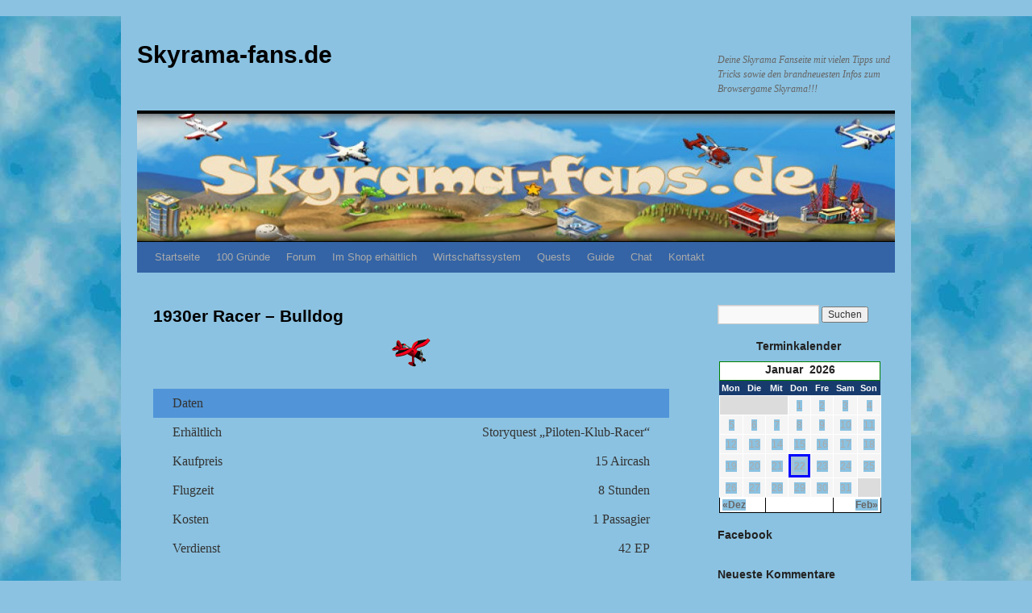

--- FILE ---
content_type: text/html; charset=UTF-8
request_url: http://www.skyrama-fans.de/1930er-racer-bulldog/
body_size: 7424
content:
<!DOCTYPE html>
<html lang="de-DE">
<head>
<meta charset="UTF-8" />
<title>1930er Racer &#8211; Bulldog | Skyrama-fans.de</title>
<link rel="profile" href="http://gmpg.org/xfn/11" />
<link rel="stylesheet" type="text/css" media="all" href="http://www.skyrama-fans.de/wp-content/themes/twentyten/style.css" />
<link rel="pingback" href="http://www.skyrama-fans.de/xmlrpc.php" />
<link rel="alternate" type="application/rss+xml" title="Skyrama-fans.de &raquo; Feed" href="http://www.skyrama-fans.de/feed/" />
<link rel="alternate" type="application/rss+xml" title="Skyrama-fans.de &raquo; Kommentar-Feed" href="http://www.skyrama-fans.de/comments/feed/" />
<link rel="alternate" type="application/rss+xml" title="Skyrama-fans.de &raquo; 1930er Racer &#8211; Bulldog Kommentar-Feed" href="http://www.skyrama-fans.de/1930er-racer-bulldog/feed/" />
		<script type="text/javascript">
			window._wpemojiSettings = {"baseUrl":"http:\/\/s.w.org\/images\/core\/emoji\/72x72\/","ext":".png","source":{"concatemoji":"http:\/\/www.skyrama-fans.de\/wp-includes\/js\/wp-emoji-release.min.js?ver=4.3.34"}};
			!function(e,n,t){var a;function o(e){var t=n.createElement("canvas"),a=t.getContext&&t.getContext("2d");return!(!a||!a.fillText)&&(a.textBaseline="top",a.font="600 32px Arial","flag"===e?(a.fillText(String.fromCharCode(55356,56812,55356,56807),0,0),3e3<t.toDataURL().length):(a.fillText(String.fromCharCode(55357,56835),0,0),0!==a.getImageData(16,16,1,1).data[0]))}function i(e){var t=n.createElement("script");t.src=e,t.type="text/javascript",n.getElementsByTagName("head")[0].appendChild(t)}t.supports={simple:o("simple"),flag:o("flag")},t.DOMReady=!1,t.readyCallback=function(){t.DOMReady=!0},t.supports.simple&&t.supports.flag||(a=function(){t.readyCallback()},n.addEventListener?(n.addEventListener("DOMContentLoaded",a,!1),e.addEventListener("load",a,!1)):(e.attachEvent("onload",a),n.attachEvent("onreadystatechange",function(){"complete"===n.readyState&&t.readyCallback()})),(a=t.source||{}).concatemoji?i(a.concatemoji):a.wpemoji&&a.twemoji&&(i(a.twemoji),i(a.wpemoji)))}(window,document,window._wpemojiSettings);
		</script>
		<style type="text/css">
img.wp-smiley,
img.emoji {
	display: inline !important;
	border: none !important;
	box-shadow: none !important;
	height: 1em !important;
	width: 1em !important;
	margin: 0 .07em !important;
	vertical-align: -0.1em !important;
	background: none !important;
	padding: 0 !important;
}
</style>
<!-- AL2FB CSS -->
<style type="text/css" media="screen">
.al2fb_widget_comments { }
.al2fb_widget_comments li { }
.al2fb_widget_picture { width: 32px; height: 32px; }
.al2fb_widget_name { }
.al2fb_widget_comment { }
.al2fb_widget_date { font-size: smaller; }</style>
<link rel='stylesheet' id='al2fb_style-css'  href='http://www.skyrama-fans.de/wp-content/plugins/add-link-to-facebook/add-link-to-facebook.css?ver=4.3.34' type='text/css' media='all' />
<script type='text/javascript' src='http://www.skyrama-fans.de/wp-includes/js/jquery/jquery.js?ver=1.11.3'></script><script>jQueryWP = jQuery;</script>
<script type='text/javascript' src='http://www.skyrama-fans.de/wp-includes/js/jquery/jquery-migrate.min.js?ver=1.2.1'></script>
<script type='text/javascript' src='http://www.skyrama-fans.de/wp-content/plugins/events-calendar/js/jquery.bgiframe.js?ver=2.1'></script>
<script type='text/javascript' src='http://www.skyrama-fans.de/wp-content/plugins/events-calendar/js/jquery.tooltip.min.js?ver=1.3'></script>
<script type='text/javascript' src='http://www.skyrama-fans.de/wp-content/plugins/google-analyticator/external-tracking.min.js?ver=6.4.9'></script>
<link rel="EditURI" type="application/rsd+xml" title="RSD" href="http://www.skyrama-fans.de/xmlrpc.php?rsd" />
<link rel="wlwmanifest" type="application/wlwmanifest+xml" href="http://www.skyrama-fans.de/wp-includes/wlwmanifest.xml" /> 
<meta name="generator" content="WordPress 4.3.34" />
<link rel='canonical' href='http://www.skyrama-fans.de/1930er-racer-bulldog/' />
<link rel='shortlink' href='http://www.skyrama-fans.de/?p=5653' />

<!-- This site is using AdRotate v3.13.4 to display their advertisements - https://ajdg.solutions/products/adrotate-for-wordpress/ -->
<!-- Start Of Script Generated By Events-Calendar [Luke Howell | www.lukehowell.com] and [R. MALKA | www.heirem.fr] -->
<!-- More information at http://wp-eventscalendar.com. -->
<link type="text/css" rel="stylesheet" href="http://www.skyrama-fans.de/wp-includes/js/thickbox/thickbox.css" />
<link type="text/css" rel="stylesheet" href="http://www.skyrama-fans.de/wp-content/plugins/events-calendar/css/events-calendar.css" />
 <script type="text/javascript">
	// <![CDATA[
	var ecd = {};
	ecd.jq = jQuery.noConflict(false);
	//]]>
 </script>
<!-- End Of Script Generated By Events-Calendar - Version: 6.7.6 -->
<script>
	(function(d, s, id) {
  		var js, fjs = d.getElementsByTagName(s)[0];
  		if (d.getElementById(id)) return;
  		js = d.createElement(s); js.id = id;
  		js.src = '//connect.facebook.net/de_DE/all.js#xfbml=1';
  		fjs.parentNode.insertBefore(js, fjs);
	}(document, 'script', 'facebook-jssdk'));
</script>
<style type="text/css" id="custom-background-css">
body.custom-background { background-image: url('http://www.skyrama-fans.de/wp-content/uploads/sky071.jpg'); background-repeat: repeat; background-position: top left; background-attachment: scroll; }
</style>
<!-- Google Analytics Tracking by Google Analyticator 6.4.9: http://www.videousermanuals.com/google-analyticator/ -->
<script type="text/javascript">
    var analyticsFileTypes = [''];
    var analyticsSnippet = 'disabled';
    var analyticsEventTracking = 'enabled';
</script>
<script type="text/javascript">
	(function(i,s,o,g,r,a,m){i['GoogleAnalyticsObject']=r;i[r]=i[r]||function(){
	(i[r].q=i[r].q||[]).push(arguments)},i[r].l=1*new Date();a=s.createElement(o),
	m=s.getElementsByTagName(o)[0];a.async=1;a.src=g;m.parentNode.insertBefore(a,m)
	})(window,document,'script','//www.google-analytics.com/analytics.js','ga');
	ga('create', 'UA-24097804-1', 'auto');
 
	ga('send', 'pageview');
</script>

<script type="text/javascript">

  var _gaq = _gaq || [];
  _gaq.push(['_setAccount', 'UA-23477684-2']);
  _gaq.push(['_trackPageview']);

  (function() {
    var ga = document.createElement('script'); ga.type = 'text/javascript'; ga.async = true;
    ga.src = ('https:' == document.location.protocol ? 'https://ssl' : 'http://www') + '.google-analytics.com/ga.js';
    var s = document.getElementsByTagName('script')[0]; s.parentNode.insertBefore(ga, s);
  })();

</script>
</head>

<body class="page page-id-5653 page-template-default custom-background">
<div id="wrapper" class="hfeed">
	<div id="header">
		<div id="masthead">
			<div id="branding" role="banner">
								<div id="site-title">
					<span>
						<a href="http://www.skyrama-fans.de/" title="Skyrama-fans.de" rel="home">Skyrama-fans.de</a>
					</span>
				</div>
				<div id="site-description">Deine Skyrama Fanseite mit vielen Tipps und Tricks sowie den brandneuesten Infos zum Browsergame Skyrama!!!</div>

										<img src="http://www.skyrama-fans.de/wp-content/uploads/cropped-Header2.jpg" width="940" height="158" alt="" />
								</div><!-- #branding -->

			<div id="access" role="navigation">
			  				<div class="skip-link screen-reader-text"><a href="#content" title="Springe zum Inhalt">Springe zum Inhalt</a></div>
								<div class="menu"><ul><li ><a href="http://www.skyrama-fans.de/">Startseite</a></li><li class="page_item page-item-3408"><a href="http://www.skyrama-fans.de/100-grunde/">100 Gründe</a></li><li class="page_item page-item-3950 page_item_has_children"><a href="http://forum.skyrama-fans.de" target="_blank">Forum</a><ul class='children'><li class="page_item page-item-5725"><a href="http://www.skyrama-fans.de/forum/forumalt/">Altes Forum</a></li></ul></li><li class="page_item page-item-3213 page_item_has_children"><a href="http://www.skyrama-fans.de/im-shop-erhaltlich/">Im Shop erhältlich</a><ul class='children'><li class="page_item page-item-6079"><a href="http://www.skyrama-fans.de/im-shop-erhaltlich/eventflieger/">Eventflieger</a></li><li class="page_item page-item-10"><a href="http://www.skyrama-fans.de/im-shop-erhaltlich/flugzeuge-auf-einen-blick/">Standart Flugzeuge, Helicopter und Wasserflugzeuge</a></li><li class="page_item page-item-5645"><a href="http://www.skyrama-fans.de/im-shop-erhaltlich/flugzeuge-helicopter-wasserflieger-als-questbelohnungen/">Flugzeuge &#8211; Helicopter &#8211; Wasserflieger als Questbelohnungen</a></li><li class="page_item page-item-2343"><a href="http://www.skyrama-fans.de/im-shop-erhaltlich/airside-gebaude/">Airside-Gebäude</a></li><li class="page_item page-item-2365"><a href="http://www.skyrama-fans.de/im-shop-erhaltlich/landside-gebaude/">Landside-Gebäude</a></li><li class="page_item page-item-1761"><a href="http://www.skyrama-fans.de/im-shop-erhaltlich/dekoration/">Dekoration</a></li><li class="page_item page-item-3199"><a href="http://www.skyrama-fans.de/im-shop-erhaltlich/begrenzt-verfugbare-gegenstande/">Limitierte Gegenstände</a></li></ul></li><li class="page_item page-item-668"><a href="http://www.skyrama-fans.de/duty-free/">Wirtschaftssystem</a></li><li class="page_item page-item-36 page_item_has_children"><a href="http://www.skyrama-fans.de/die-quests/">Quests</a><ul class='children'><li class="page_item page-item-39"><a href="http://www.skyrama-fans.de/die-quests/tutorial/">Einsteigertutorial</a></li><li class="page_item page-item-2528"><a href="http://www.skyrama-fans.de/die-quests/frachtutorial/">Frachttutorial</a></li><li class="page_item page-item-45"><a href="http://www.skyrama-fans.de/die-quests/hauptquest/">Hauptquest</a></li><li class="page_item page-item-178"><a href="http://www.skyrama-fans.de/die-quests/storyquest/">Storyquest</a></li><li class="page_item page-item-3924"><a href="http://www.skyrama-fans.de/die-quests/besuche-jedes-land/">Besuche jedes Land</a></li><li class="page_item page-item-1083"><a href="http://www.skyrama-fans.de/die-quests/levelubersicht/">Levelübersicht</a></li></ul></li><li class="page_item page-item-18 page_item_has_children"><a href="http://www.skyrama-fans.de/nutzliches/">Guide</a><ul class='children'><li class="page_item page-item-4170"><a href="http://www.skyrama-fans.de/nutzliches/die-shops-2/">Die Shops</a></li><li class="page_item page-item-4833"><a href="http://www.skyrama-fans.de/nutzliches/tuning/">Tuning</a></li><li class="page_item page-item-244"><a href="http://www.skyrama-fans.de/nutzliches/schritt-1/">Erste Schritte</a></li><li class="page_item page-item-2519"><a href="http://www.skyrama-fans.de/nutzliches/souvenirs-je-land/">Souvenirs je Land</a></li><li class="page_item page-item-676"><a href="http://www.skyrama-fans.de/nutzliches/passagiere/">Passagiere</a></li><li class="page_item page-item-6176"><a href="http://www.skyrama-fans.de/nutzliches/quickservice-schnellabfertigung/">Quickservice / Schnellabfertigung</a></li></ul></li><li class="page_item page-item-21"><a href="http://www.skyrama-fans.de/webchat/">Chat</a></li><li class="page_item page-item-1712"><a href="http://www.skyrama-fans.de/impressum/">Kontakt</a></li></ul></div>
			</div><!-- #access -->
		</div><!-- #masthead -->
	</div><!-- #header -->

	<div id="main">

		<div id="container">
			<div id="content" role="main">

			

				<div id="post-5653" class="post-5653 page type-page status-publish hentry">
											<h1 class="entry-title">1930er Racer &#8211; Bulldog</h1>
					
					<div class="entry-content">
						<p><a href="http://www.skyrama-fans.de/wp-content/uploads/bulldog.png"><img class="aligncenter size-full wp-image-5359" title="1930er Racer - Bulldog" src="http://www.skyrama-fans.de/wp-content/uploads/bulldog.png" alt="" width="55" height="41" /></a></p>
<table border="1">
<tbody>
<tr>
<td id="" style="background-color: #5195d8;" lang="" dir="" scope="row" rowspan="1" colspan="3" align="" valign="">Daten</td>
</tr>
<tr>
<td id="" lang="" dir="" scope="" align="" valign="">Erhältlich</td>
<td id="" lang="" dir="" scope="" rowspan="1" colspan="2" align="right" valign="">Storyquest &#8222;Piloten-Klub-Racer&#8220;</td>
</tr>
<tr>
<td rowspan="1" colspan="1">Kaufpreis</td>
<td id="" lang="" dir="" scope="" rowspan="1" colspan="2" align="right" valign="">15 Aircash</td>
</tr>
<tr>
<td rowspan="1" colspan="1">Flugzeit</td>
<td id="" lang="" dir="" scope="" rowspan="1" colspan="2" align="right" valign="">8 Stunden</td>
</tr>
<tr>
<td>Kosten</td>
<td id="" lang="" dir="" scope="" rowspan="1" colspan="2" align="right" valign="">1 Passagier</td>
</tr>
<tr>
<td>Verdienst</td>
<td id="" lang="" dir="" scope="" rowspan="1" colspan="2" align="right" valign="">42 EP</td>
</tr>
</tbody>
</table>
<p><a href="http://www.skyrama-fans.de/wp-content/uploads/hallbulldog_0001.png"><img class="aligncenter size-full wp-image-5654" title="Getunter 1930er Racer-Bulldog" src="http://www.skyrama-fans.de/wp-content/uploads/hallbulldog_0001.png" alt="" width="86" height="73" /></a></p>
																	</div><!-- .entry-content -->
				</div><!-- #post-## -->




			</div><!-- #content -->
		</div><!-- #container -->


		<div id="primary" class="widget-area" role="complementary">
			<ul class="xoxo">

<li id="search-2" class="widget-container widget_search"><form role="search" method="get" id="searchform" class="searchform" action="http://www.skyrama-fans.de/">
				<div>
					<label class="screen-reader-text" for="s">Suche nach:</label>
					<input type="text" value="" name="s" id="s" />
					<input type="submit" id="searchsubmit" value="Suchen" />
				</div>
			</form></li><li id="terminkalender" class="widget-container EC_Widget_display"><h3 class="widget-title">Terminkalender</h3>
<div id="calendar_wrap">
<table summary="Event Calendar" id="wp-calendar">
<caption id="calendar-month" class="calendar-month">Januar&nbsp; 2026</caption>
<thead><tr>
<th abbr="Montag" scope="col" title="Montag">Mon</th>
<th abbr="Dienstag" scope="col" title="Dienstag">Die</th>
<th abbr="Mittwoch" scope="col" title="Mittwoch">Mit</th>
<th abbr="Donnerstag" scope="col" title="Donnerstag">Don</th>
<th abbr="Freitag" scope="col" title="Freitag">Fre</th>
<th abbr="Samstag" scope="col" title="Samstag">Sam</th>
<th abbr="Sonntag" scope="col" title="Sonntag">Son</th>
</tr></thead>
<tfoot><tr>
 <td class="pad" style="text-align:left" colspan="2">&nbsp;<span id="EC_previousMonth"></span></td>
<td class="pad" colspan="3" id="EC_loadingPane" style="text-align:center;"></td>
<td class="pad" style="text-align:right;" colspan="2"><span id="EC_nextMonth"></span>&nbsp;</td>
</tr></tfoot>
<tbody><tr>
<td colspan="3" class="padday">&nbsp;</td>
<td><span id="events-calendar-1">1</span></td>
<td><span id="events-calendar-2">2</span></td>
<td><span id="events-calendar-3">3</span></td>
<td><span id="events-calendar-4">4</span></td>
</tr><tr>
<td><span id="events-calendar-5">5</span></td>
<td><span id="events-calendar-6">6</span></td>
<td><span id="events-calendar-7">7</span></td>
<td><span id="events-calendar-8">8</span></td>
<td><span id="events-calendar-9">9</span></td>
<td><span id="events-calendar-10">10</span></td>
<td><span id="events-calendar-11">11</span></td>
</tr><tr>
<td><span id="events-calendar-12">12</span></td>
<td><span id="events-calendar-13">13</span></td>
<td><span id="events-calendar-14">14</span></td>
<td><span id="events-calendar-15">15</span></td>
<td><span id="events-calendar-16">16</span></td>
<td><span id="events-calendar-17">17</span></td>
<td><span id="events-calendar-18">18</span></td>
</tr><tr>
<td><span id="events-calendar-19">19</span></td>
<td><span id="events-calendar-20">20</span></td>
<td><span id="events-calendar-21">21</span></td>
<td id="todayWidget" style="border:thin solid black font-weight: bold;"><span id="events-calendar-22">22</span></td>
<td><span id="events-calendar-23">23</span></td>
<td><span id="events-calendar-24">24</span></td>
<td><span id="events-calendar-25">25</span></td>
</tr><tr>
<td><span id="events-calendar-26">26</span></td>
<td><span id="events-calendar-27">27</span></td>
<td><span id="events-calendar-28">28</span></td>
<td><span id="events-calendar-29">29</span></td>
<td><span id="events-calendar-30">30</span></td>
<td><span id="events-calendar-31">31</span></td>
<td colspan="1" class="padday">&nbsp;</td>
</tr></tbody></table>
<!-- WPEC script starts here -->
<script type="text/javascript">
// <![CDATA[
tb_pathToImage ="http://www.skyrama-fans.de/wp-includes/js/thickbox/loadingAnimation.gif";
tb_closeImage = "http://www.skyrama-fans.de/wp-includes/js/thickbox/tb-close.png";
(function($) {
	ecd.jq(document).ready(function() {
		ecd.jq('#EC_previousMonth')
			.append('&#171;Dez')
			.mouseover(function() {
				ecd.jq(this).css('cursor', 'pointer');
      		})
			.click(function() {
				ecd.jq('#EC_loadingPane').append('<img src="http://www.skyrama-fans.de/wp-content/plugins/events-calendar/images/loading.gif" style="width:50px;" />');
				ecd.jq.get("http://www.skyrama-fans.de/index.php",
					{EC_action: "switchMonth", EC_month: 0, EC_year:  2026},
					function(ecdata) {
						ecd.jq('#calendar_wrap').empty().append( ecdata );
					});
				});

		ecd.jq('#EC_nextMonth')
			.prepend('Feb&#187;')
			.mouseover(function() {
				ecd.jq(this).css('cursor', 'pointer');
      		})
			.click(function() {
				ecd.jq('#EC_loadingPane').append('<img src="http://www.skyrama-fans.de/wp-content/plugins/events-calendar/images/loading.gif" style="width:50px;" />');
				ecd.jq.get("http://www.skyrama-fans.de/index.php",
					{EC_action: "switchMonth", EC_month: 2, EC_year:  2026},
					function(ecdata) {
						ecd.jq('#calendar_wrap').empty().append( ecdata );
					});
				});

		ecd.jq.preloadImages = function() {
			for (var i = 0; i < arguments.length; i++) {
				jQuery("#calendar_wrap img").attr("src", arguments[i]);
			}
		}
		ecd.jq.preloadImages("http://www.skyrama-fans.de/wp-content/plugins/events-calendar/images/loading.gif");
	});
})(jQuery);
//]]>
</script>

<!-- WPEC script ends here. -->
</div>
</li><li id="styled-facebook-like-box" class="widget-container widget_styled_facebook_like_box"><h3 class="widget-title">Facebook</h3><div id='fb-root' class='widget widget_facebook_like_box'><div class='fb-like-box' data-href='http://www.facebook.com/pages/Skyrama-Fans/197998690246761' data-width='300' data-height='550' data-show-faces='true' data-border-color='#000' data-stream='false' data-header='false' style='background-color:#FFF;-moz-border-radius: 10px; border-radius: 10px; -webkit-border-radius:10px;'></div></li><li id="recent-comments-2" class="widget-container widget_recent_comments"><h3 class="widget-title">Neueste Kommentare</h3><ul id="recentcomments"><li class="recentcomments"><span class="comment-author-link">ABCTest</span> bei <a href="http://www.skyrama-fans.de/das-6-flashback-event/#comment-10066">Das 6. Flashback-Event</a></li><li class="recentcomments"><span class="comment-author-link">SkyRama</span> bei <a href="http://www.skyrama-fans.de/ostergewinnspiel-im-skyrama-forum/#comment-9978">Ostergewinnspiel im SkyRama-Forum</a></li><li class="recentcomments"><span class="comment-author-link"><a href='http://Wbde' rel='external nofollow' class='url'>ite12</a></span> bei <a href="http://www.skyrama-fans.de/ostergewinnspiel-im-skyrama-forum/#comment-9975">Ostergewinnspiel im SkyRama-Forum</a></li><li class="recentcomments"><span class="comment-author-link">Teufel</span> bei <a href="http://www.skyrama-fans.de/probleme-fuehren-zu-wartungsarbeiten/#comment-9230">Probleme führen zu Wartungsarbeiten!</a></li><li class="recentcomments"><span class="comment-author-link">Ramsau1988</span> bei <a href="http://www.skyrama-fans.de/probleme-fuehren-zu-wartungsarbeiten/#comment-9226">Probleme führen zu Wartungsarbeiten!</a></li></ul></li><li id="archives-2" class="widget-container widget_archive"><h3 class="widget-title">Archive</h3>		<label class="screen-reader-text" for="archives-dropdown-2">Archive</label>
		<select id="archives-dropdown-2" name="archive-dropdown" onchange='document.location.href=this.options[this.selectedIndex].value;'>
			
			<option value="">Monat auswählen</option>
				<option value='http://www.skyrama-fans.de/2015/08/'> August 2015 </option>
	<option value='http://www.skyrama-fans.de/2015/07/'> Juli 2015 </option>
	<option value='http://www.skyrama-fans.de/2015/06/'> Juni 2015 </option>
	<option value='http://www.skyrama-fans.de/2015/05/'> Mai 2015 </option>
	<option value='http://www.skyrama-fans.de/2015/04/'> April 2015 </option>
	<option value='http://www.skyrama-fans.de/2015/03/'> März 2015 </option>
	<option value='http://www.skyrama-fans.de/2015/02/'> Februar 2015 </option>
	<option value='http://www.skyrama-fans.de/2015/01/'> Januar 2015 </option>
	<option value='http://www.skyrama-fans.de/2014/12/'> Dezember 2014 </option>
	<option value='http://www.skyrama-fans.de/2014/11/'> November 2014 </option>
	<option value='http://www.skyrama-fans.de/2014/10/'> Oktober 2014 </option>
	<option value='http://www.skyrama-fans.de/2014/09/'> September 2014 </option>
	<option value='http://www.skyrama-fans.de/2014/07/'> Juli 2014 </option>
	<option value='http://www.skyrama-fans.de/2014/06/'> Juni 2014 </option>
	<option value='http://www.skyrama-fans.de/2014/05/'> Mai 2014 </option>
	<option value='http://www.skyrama-fans.de/2014/04/'> April 2014 </option>
	<option value='http://www.skyrama-fans.de/2014/03/'> März 2014 </option>
	<option value='http://www.skyrama-fans.de/2014/02/'> Februar 2014 </option>
	<option value='http://www.skyrama-fans.de/2014/01/'> Januar 2014 </option>
	<option value='http://www.skyrama-fans.de/2013/12/'> Dezember 2013 </option>
	<option value='http://www.skyrama-fans.de/2013/11/'> November 2013 </option>
	<option value='http://www.skyrama-fans.de/2013/10/'> Oktober 2013 </option>
	<option value='http://www.skyrama-fans.de/2013/09/'> September 2013 </option>
	<option value='http://www.skyrama-fans.de/2013/08/'> August 2013 </option>
	<option value='http://www.skyrama-fans.de/2013/07/'> Juli 2013 </option>
	<option value='http://www.skyrama-fans.de/2013/06/'> Juni 2013 </option>
	<option value='http://www.skyrama-fans.de/2013/05/'> Mai 2013 </option>
	<option value='http://www.skyrama-fans.de/2013/04/'> April 2013 </option>
	<option value='http://www.skyrama-fans.de/2013/03/'> März 2013 </option>
	<option value='http://www.skyrama-fans.de/2013/02/'> Februar 2013 </option>
	<option value='http://www.skyrama-fans.de/2013/01/'> Januar 2013 </option>
	<option value='http://www.skyrama-fans.de/2012/12/'> Dezember 2012 </option>
	<option value='http://www.skyrama-fans.de/2012/11/'> November 2012 </option>
	<option value='http://www.skyrama-fans.de/2012/10/'> Oktober 2012 </option>
	<option value='http://www.skyrama-fans.de/2012/09/'> September 2012 </option>
	<option value='http://www.skyrama-fans.de/2012/08/'> August 2012 </option>
	<option value='http://www.skyrama-fans.de/2012/07/'> Juli 2012 </option>
	<option value='http://www.skyrama-fans.de/2012/06/'> Juni 2012 </option>
	<option value='http://www.skyrama-fans.de/2012/05/'> Mai 2012 </option>
	<option value='http://www.skyrama-fans.de/2012/04/'> April 2012 </option>
	<option value='http://www.skyrama-fans.de/2012/03/'> März 2012 </option>
	<option value='http://www.skyrama-fans.de/2012/02/'> Februar 2012 </option>
	<option value='http://www.skyrama-fans.de/2012/01/'> Januar 2012 </option>
	<option value='http://www.skyrama-fans.de/2011/12/'> Dezember 2011 </option>
	<option value='http://www.skyrama-fans.de/2011/11/'> November 2011 </option>
	<option value='http://www.skyrama-fans.de/2011/10/'> Oktober 2011 </option>
	<option value='http://www.skyrama-fans.de/2011/09/'> September 2011 </option>
	<option value='http://www.skyrama-fans.de/2011/08/'> August 2011 </option>
	<option value='http://www.skyrama-fans.de/2011/07/'> Juli 2011 </option>
	<option value='http://www.skyrama-fans.de/2011/06/'> Juni 2011 </option>
	<option value='http://www.skyrama-fans.de/2011/05/'> Mai 2011 </option>

		</select>
</li>			</ul>
		</div><!-- #primary .widget-area -->


		<div id="secondary" class="widget-area" role="complementary">
			<ul class="xoxo">
				<li id="linkcat-2" class="widget-container widget_links"><h3 class="widget-title">Interessantes</h3>
	<ul class='xoxo blogroll'>
<li><a href="http://www.bildspielt.de/browsergames/simulation/skyrama-177748/" rel="colleague" title="Skyrama &#8211; Mehr Infos" target="_blank">Skyrama &#8211; Mehr Infos</a></li>

	</ul>
</li>
			</ul>
		</div><!-- #secondary .widget-area -->


<center><!-- Either there are no banners, they are disabled or none qualified for this location! --></center></br>

			<div id="site-info">
				<a href="http://www.skyrama-fans.de/" title="Skyrama-fans.de" rel="home">
					Skyrama-fans.de				</a>
			</div><!-- #site-info -->

			<div id="site-generator">
								<a href="http://www.kp-networks.com/" title="Webhosting - Domains - Netzwerktechnik" rel="generator"> Proudly powered by KP-Networks GbR.</a>
			</div><!-- #site-generator -->

		</div><!-- #colophon -->
	</div><!-- #footer -->

</div><!-- #wrapper -->

<script type='text/javascript'>
/* <![CDATA[ */
var thickboxL10n = {"next":"N\u00e4chste >","prev":"< Vorherige","image":"Bild","of":"von","close":"Schlie\u00dfen","noiframes":"Diese Funktion erfordert iframes. Du hast jedoch iframes deaktiviert oder dein Browser unterst\u00fctzt diese nicht.","loadingAnimation":"http:\/\/www.skyrama-fans.de\/wp-includes\/js\/thickbox\/loadingAnimation.gif"};
/* ]]> */
</script>
<script type='text/javascript' src='http://www.skyrama-fans.de/wp-includes/js/thickbox/thickbox.js?ver=3.1-20121105'></script>
<script type='text/javascript' src='http://www.skyrama-fans.de/wp-includes/js/comment-reply.min.js?ver=4.3.34'></script>
<script type='text/javascript'>
/* <![CDATA[ */
var click_object = {"ajax_url":"http:\/\/www.skyrama-fans.de\/wp-admin\/admin-ajax.php"};
/* ]]> */
</script>
<script type='text/javascript' src='http://www.skyrama-fans.de/wp-content/plugins/adrotate/library/jquery.adrotate.clicktracker.js'></script>
<script type='text/javascript'>
/* <![CDATA[ */
var WPIRC = {"ajaxurl":"http:\/\/www.skyrama-fans.de\/wp-admin\/admin-ajax.php","refreshNonce":"885527a503","msg":{"refreshcountfailed":"Unable to fetch user count. Kindly try after sometime"}};
/* ]]> */
</script>
<script type='text/javascript' src='http://www.skyrama-fans.de/wp-content/plugins/wp-irc/js/wp-irc.js?ver=0.3'></script>
<!-- AdRotate JS -->
<script type="text/javascript">
</script>
<!-- /AdRotate JS -->

<script>var pltNewTabURLs = ["http:\/\/forum.skyrama-fans.de"];(function(){(function(e){var t;t=e.jQueryWP||e.jQuery;return t(function(e){return typeof e.fn.on=="function"?e("body").on("click","a",function(t){var n;n=e(this);if(e.inArray(n.attr("href"),pltNewTabURLs)>-1)return n.attr("target","_blank")}):typeof console!="undefined"&&console!==null?console.log("Page Links To: Some other code has overridden the WordPress copy of jQuery. This is bad. Because of this, Page Links To cannot open links in a new window."):void 0})})(window)}).call(this);</script></html>




<!--
Cachify | http://cachify.de
Ohne Plugin: 139 DB-Anfragen, 0,21 Sekunden, 9,41 MB
Mit Plugin: 30 DB-Anfragen, 0,09 Sekunden, 6,00 MB
Generiert: 6 Stunden zuvor
-->

--- FILE ---
content_type: text/plain
request_url: https://www.google-analytics.com/j/collect?v=1&_v=j102&a=508688160&t=pageview&_s=1&dl=http%3A%2F%2Fwww.skyrama-fans.de%2F1930er-racer-bulldog%2F&ul=en-us%40posix&dt=1930er%20Racer%20%E2%80%93%20Bulldog%20%7C%20Skyrama-fans.de&sr=1280x720&vp=1280x720&_utma=187777322.2066679285.1769066226.1769066226.1769066226.1&_utmz=187777322.1769066226.1.1.utmcsr%3D(direct)%7Cutmccn%3D(direct)%7Cutmcmd%3D(none)&_utmht=1769066226201&_u=IQBCAEABAAAAACAAI~&jid=1823536885&gjid=1384625521&cid=2066679285.1769066226&tid=UA-24097804-1&_gid=45692436.1769066226&_r=1&_slc=1&z=1934716702
body_size: -285
content:
2,cG-FNFLRXTD2Y

--- FILE ---
content_type: text/javascript
request_url: http://www.skyrama-fans.de/wp-content/plugins/wp-irc/js/wp-irc.js?ver=0.3
body_size: 332
content:
/**
 * Script file needed by WP-IRC Plugin
 */
/*global WPIRC, jQuery, document*/
jQuery(document).ready(function () {

    // Refresh count
    jQuery('.irc_widget_id').each(function () {
        var $this = jQuery(this),
            widget_id = ($this.attr('id')).split('-')[1];

        jQuery.post(WPIRC.ajaxurl, {
            action: 'refresh_count',
            widget_id: widget_id,
            nonce: WPIRC.refreshNonce
        }, function (response) {
            if (response.success) {
                $this.html(response.content);
            } else {
                $this.html(WPIRC.msg.refreshcountfailed);
            }
        });
    });
});
